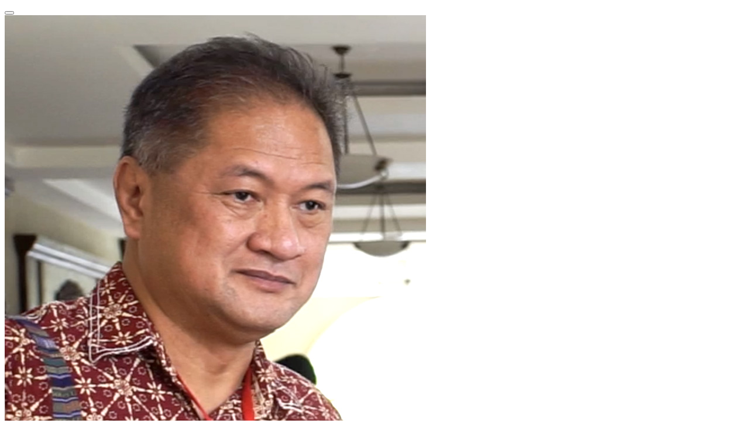

--- FILE ---
content_type: text/html; charset=UTF-8
request_url: https://regional-forum.samdhana.org/speaker/antonio-la-vina/
body_size: 2835
content:
<!DOCTYPE html>
<html lang="en-US">
	

<head>
<meta charset="UTF-8">
<meta name="viewport" content="width=device-width, initial-scale=1">
<link rel="profile" href="http://gmpg.org/xfn/11">
<link rel="pingback" href="https://regional-forum.samdhana.org/xmlrpc.php">



<body class="speaker-template-default single single-speaker postid-1051 wpb-js-composer js-comp-ver-5.6 vc_responsive"	<div id="page" class="site">

		
    	
        
		
<div class="mfp-wrap mfp-close-btn-in mfp-auto-cursor mfp-ready" tabindex="-1" >
    <div class="mfp-container mfp-ajax-holder mfp-s-ready"><div class="mfp-content"><div class="container">
        <div class="row">
            	
            <div id="speaker-detail" class="col-lg-10 col-lg-offset-1">
                <div class="row">

                    
                        


<div id="post-1051" class="post-1051 speaker type-speaker status-publish has-post-thumbnail hentry tag-chair">

  <button title="Close (Esc)" type="button" class="mfp-close"><i class="pe-2x pe-va pe-7s-close mfp-close"></i></button>
                  
  <div class="col-md-5 col-lg-5 no-padding">
    <img width="720" height="720" src="https://regional-forum.samdhana.org/wp-content/uploads/tony-l-vina.jpg" class="img-responsive wp-post-image" alt="" decoding="async" fetchpriority="high" srcset="https://regional-forum.samdhana.org/wp-content/uploads/tony-l-vina.jpg 720w, https://regional-forum.samdhana.org/wp-content/uploads/tony-l-vina-150x150.jpg 150w, https://regional-forum.samdhana.org/wp-content/uploads/tony-l-vina-300x300.jpg 300w" sizes="(max-width: 720px) 100vw, 720px" />  </div>

  <div class="col-md-7 col-lg-7">
    <h2 class="entry-title">Antonio La Viña</h2>    <p class="lead">Executive Director @ <strong>Professor of Law, Politics and Governance, and Philosophy</strong></p>


    <ul class="social list-inline list-unstyled">
      
      
      
      
      
    </ul>

    <div id="contentz"  data-mcs-theme="dark-3">
      <p>Antonio La  Viña is a Senior Fellow and Director at the Energy Collaboratory of the Manila Observatory in Ateneo de Manila University. He teaches law in several universities across the Philippines; a human rights and indigenous peoples rights activist; Samdhana Fellow.</p>
                <h3>Talks</h3>
          <ul class="speaker-talks list-unstyled">
                        <li><a href="https://regional-forum.samdhana.org/schedule/session-2-how-can-we-promote-indigenous-knowledge-in-various-sectors/">Session 2: How can we promote indigenous knowledge in various sectors?</a></li>
                    </ul>
      
    </div>
  </div>
    
</div>



                        
                                      
                </div>
            </div>

            
	


</body>
</html>

            
        </div>
    </div>
</div>